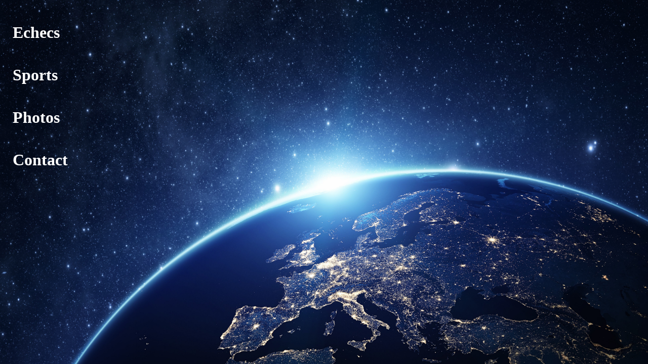

--- FILE ---
content_type: text/html
request_url: http://durand.earth/
body_size: 2124
content:
<!DOCTYPE html>
<html xmlns="http://www.w3.org/1999/xhtml" lang="fr-FR">
<head>
<meta charset="UTF-8">
<meta name="robots" content="noindex, nofollow">
<title>Philippe Durand</title>
</head>
<script type="text/javascript">
function ouvrirEchecs()
	{
	if (window.innerHeight>window.innerWidth)
		{document.getElementById('lune').style.maxWidth="100%";}
	else 
		{document.getElementById('lune').style.maxWidth="50%";}
		
	document.getElementById('echecs').style.display="block";
	document.getElementById('sports').style.display="none";
	document.getElementById('photos').style.display="none";
	document.getElementById('contact').style.display="none";
	}
function ouvrirSports()
	{
	document.getElementById('echecs').style.display="none";
	document.getElementById('sports').style.display="block";
	document.getElementById('photos').style.display="none";
	document.getElementById('contact').style.display="none";
	}
function ouvrirPhotos()
	{
	if (window.innerHeight>window.innerWidth)
		{
		document.getElementById('Chambon').style.maxWidth="50%";
		document.getElementById('Bastille').style.maxWidth="50%";}
	else 
		{
		document.getElementById('Chambon').style.maxWidth="100%";
		document.getElementById('Bastille').style.maxWidth="100%";}
	document.getElementById('echecs').style.display="none";
	document.getElementById('sports').style.display="none";
	document.getElementById('photos').style.display="block";
	document.getElementById('contact').style.display="none";
	}
function ouvrirContact()
	{
	document.getElementById('echecs').style.display="none";
	document.getElementById('sports').style.display="none";
	document.getElementById('photos').style.display="none";
	document.getElementById('contact').style.display="block";
	}
	
xhrContact = new XMLHttpRequest(); 

function contact()
	{
	document.getElementById('OK').style.display="none";
	document.getElementById('KO').style.display="none";
		
	if (document.getElementById('nom')) {nom=document.getElementById('nom').value;} else {nom="";}
	if (document.getElementById('prenom')) {prenom=document.getElementById('prenom').value;} else {prenom="";}
	if (document.getElementById('email')) {email=document.getElementById('email').value;} else {email="";}
	if (document.getElementById('bonjour')) {bonjour=document.getElementById('bonjour').value;} else {bonjour="";}
	if (document.getElementById('message')) {message=document.getElementById('message').value;} else {message="";}
	var exp = /^[a-z\d_\-]+(\.[\a-z\d\-]+)*@[a-z\d\-]+(\.[a-z\d]+)+$/;
	if (nom == "" || nom==" " ||  email == "" || email==" " || message == "" || message==" " || !exp.test(email))
		{
		document.getElementById('KO').style.display="block";
		}
	else if (bonjour=="h" || bonjour=="H")
		{
		
		var formContact = new FormData(document.getElementById("formContact"));
		xhrContact.open("POST", "traiterContact.php", true); 
        xhrContact.onreadystatechange=retourContact;
		xhrContact.send(formContact); 
		}
	}

function retourContact()
	{
	if (xhrContact.readyState== 4)
		{
		document.getElementById('OK').style.display="block";
		document.getElementById('nom').value="";
		document.getElementById('prenom').value="";
		document.getElementById('email').value="";
		document.getElementById('bonjour').value="R";
		document.getElementById('message').value="";
		document.getElementById('KO').innerHTML=xhrContact.responseText;
		document.getElementById('KO').style.display="block";
		}
	}
</script>
<body style="background-size:cover;background-attachment:fixed; background-position: center; background-image: url(Images/earth.jpg);margin:0;padding:0; background-repeat:no-repeat; ">
<table border="0" width="100%">
<tr>
<td style="padding:20px; vertical-align:top;">
<table border="0">
<tr><td><a href="#" onClick="ouvrirEchecs()" style="text-decoration:none;"><h1 style="color:#FFFFFF;">Echecs</h1></a></td></tr>
<tr><td><a href="#" onClick="ouvrirSports()" style="text-decoration:none;"><h1 style="color:#FFFFFF;">Sports</h1></a></td></tr>
<tr><td><a href="#" onClick="ouvrirPhotos()" style="text-decoration:none;"><h1 style="color:#FFFFFF;">Photos</h1></a></td></tr>
<tr><td><a href="#" onClick="ouvrirContact()" style="text-decoration:none;"><h1 style="color:#FFFFFF;">Contact</h1></a></td></tr>
</table>
</td>
<td style="padding:20px; vertical-align:top;">
<div id="sports" style="display:none;float:right; text-align:center;"> 
<a href="https://www.samparis12.org" style=" border:none;" target="_blank"><img src="Images/Logo512.png" style="max-width:30%;"></a>
<br>
<a href="http://foulees.samparis12.org" style=" border:none;" target="_blank"><img src="Images/Foulees12.jpg" style="max-width:40%;"></a>
</div> 
<div id="photos" style="display:none; float:right; text-align:center;"> 
<a href="https://photos.durand.earth" style=" border:none;" target="_blank"><img id="Chambon" src="Images/Chambon.jpg" ></a>
<br>
<a href="https://archives.durand.earth" style="border:none;" target="_blank"><img id="Bastille" src="Images/Bastille.jpg" ></a>
</div> 
<div id="contact" style="display:none; float:right;"> 
<form id="formContact" style="color:#FFFFFF;">
<table cellspacing="10px">
<tr><td style="vertical-align:middle;padding:5px; font-weight:bold;"><label for="nom">Nom</label></td>
    <td style="vertical-align:middle;padding:5px;"><input type="text" name="nom" value="" id="nom" class="saisie"></td></tr>							
   
<tr><td style="vertical-align:middle;padding:5px; font-weight:bold;"><label for="prenom">Prénom</label></td>
    <td style="vertical-align:middle;padding:5px;"><input type="text" name="prenom" value="" id="prenom" class="saisie"></td></tr>
     
<tr><td style="vertical-align:middle;padding:5px; font-weight:bold;"><label for="email">E-mail</label></td>
    <td style="vertical-align:middle;padding:5px;"><input type="text" name="email" value="" id="email"  class="saisie"></td></tr>
   

<tr><td style="vertical-align:top;padding:5px;font-weight:bold;"><label for="message">Message</label></td>
    <td style="vertical-align:top;padding:5px;"><textarea name="message" id="message" rows="6" cols="45" class="saisie"></textarea></td></tr>
     
<tr><td style="vertical-align:middle;padding:5px; font-weight:bold;"><label for="email">Qu'êtes-vous ?</label></td>
    <td style="vertical-align:middle;padding:5px;">Saisissez ci-contre l'initiale du mot <b>humain</b> ou du mot <b>robot</b> 
    <input type="text" name="bonjour" id="bonjour" size="2" value="R" class="saisie"></td></tr>
    
<tr><td colspan="2" style="vertical-align:middle;padding:5px;">
<div id="OK" style="color:#00aa00;display:none; background-color:#FFFFFF;">Message envoyé</div> 
<div id="KO" style="color:#dd0000;display:none; background-color:#FFFFFF;">Veuillez remplir obligatoirement les champs : Nom, E-mail valide, Message</div> 
</td></tr>
    
<tr><td style="vertical-align:middle;padding:5px;">
<input class="envoyer" name="envoyer" type="button" value="Envoyer" id="envoyer" onClick="javascript:contact()">
</td></tr>

</table>

</form>
</div> 
</td>
</tr>
</table>
<footer id="echecs" style="position: absolute; bottom: 0;margin:0;padding:0;display:none;  ">
<img id="lune" src="Images/echecs.png" style="max-width:50%;">
<div style="position:absolute;bottom:20px;left:20px;">
<a href="https://www.lutece-echecs.fr" style=" border:none;" target="_blank"><img src="Images/LuteceEchecs.jpg" style="max-width:40%;"></a>
<br>
<br>
<a href="https://www.elan-paris-echecs.fr" style=" border:none;" target="_blank"><img src="Images/ElanParisEchecs.jpg" style="max-width:40%;"></a>
<br>
<br>
</div>

</footer>

</body>

</html>


